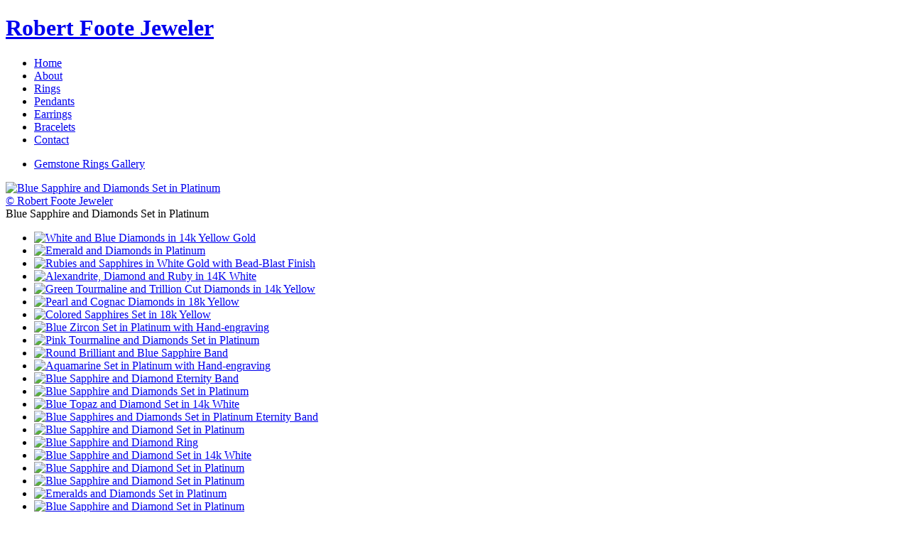

--- FILE ---
content_type: text/html
request_url: https://rfjeweler.com/gemstone_rings_gallery/galleryid=47
body_size: 3644
content:
<!DOCTYPE html>
<html>
<head>
<meta name="generator" content="Avallo Panel v2.6 - www.avallopanel.com" />
<meta name="author" content="Copyright 2025 Avallo Creative & Web Development" />
<meta charset="utf-8" />
<title>Gemstone Rings Gallery - Custom Designed Jeweler in Lee's Summit : Robert Foote Jeweler</title>


<!-- start: css -->
<link rel="stylesheet" type="text/css" media="print" href="/ap/css/user/min-print.css" />
<link rel="stylesheet" type="text/css" media="screen" href="/ap/css/user/min-screen.css" />
<!--[if lt IE 10]><link rel="stylesheet" type="text/css" media="" href="/css/user/sitecss.php?c=lt%20IE%2010" /><![endif]-->

<!-- end: css -->


<!-- start: js -->
<script type="text/javascript" src="/js/lol.fire.js?1766843645"></script>
<script type="text/javascript" src="/ap/js/user/minjs.js"></script>

<!-- end: js -->


<script async src="https://www.googletagmanager.com/gtag/js?id=G-14730ZB9N3"></script>
<script>
  window.dataLayer = window.dataLayer || [];
  function gtag(){dataLayer.push(arguments);}
  gtag('js', new Date());

  gtag('config', 'G-14730ZB9N3');
</script>
<link href='http://fonts.googleapis.com/css?family=Oswald:400,700|Varela' rel='stylesheet' type='text/css'>
<script type="text/javascript">
  var _gaq = _gaq || [];
  _gaq.push(['_setAccount', 'UA-8357524-49']);
  _gaq.push(['_trackPageview']);
  (function() {
    var ga = document.createElement('script'); ga.type = 'text/javascript'; ga.async = true;
    ga.src = ('https:' == document.location.protocol ? 'https://ssl' : 'http://www') + '.google-analytics.com/ga.js';
    var s = document.getElementsByTagName('script')[0]; s.parentNode.insertBefore(ga, s);
  })();
</script>

</head>
<body class="template-gallery_siblings pagetype-nested_content rootpage-rings " id="gemstone_rings_gallery">
<div id="outer">
    <header id="header" class="clearfix">
        <h1><a href="/">Robert Foote Jeweler</a></h1>
        <nav id="nav" class="clearfix">
        
<!-- start: navigation -->

<ul class="panel_nav navlevel-0 clearfix">
	<li class="home t1 l1 first"><span><a href="/home/">Home</a></span></li>
	<li class="about t1 l1 odd"><span><a href="/about/">About</a></span></li>
	<li class="rings t3 l1"><span><a href="/rings/">Rings</a></span></li>
	<li class="pendants t2 l2 odd"><span><a href="/pendants/">Pendants</a></span></li>
	<li class="earrings t2 l2"><span><a href="/earrings/">Earrings</a></span></li>
	<li class="bracelets t2 l2 odd"><span><a href="/bracelets/">Bracelets</a></span></li>
	<li class="contact t1 l2 last"><span><a href="/contact/">Contact</a></span></li>
</ul>

<!-- end: navigation -->

        </nav>
        
        <nav id="gallery">
        
<!-- start: navigation -->

<ul class="panel_nav navlevel-0 child_pages clearfix">
	<li class="gemstone_rings_gallery t4 l2 first last"><span><a href="/gemstone_rings_gallery/">Gemstone Rings Gallery</a></span></li>
</ul>

<!-- end: navigation -->

        </nav>
    </header>
    <section id="main" class="clearfix">
    	
<!-- start: content -->
<div class="ImageGalleryArea" id="type_ImageGallery">
<div class="pageGallery type_ImageGallery">
<a href="/ap/uploaded/Image/sapphire_n_dia_plat_ring_3_57581a.jpg" class="lightbox"><img alt="Blue Sapphire and Diamonds Set in Platinum" src="/ap/uploaded/Image/sapphire_n_dia_plat_ring_3_57581a-m.jpg" /><div id="copyright">&copy Robert Foote Jeweler</div></a>
<div class="description">Blue Sapphire and Diamonds Set in Platinum</div>

<ul class="galleryThumbs">
<li class="thumb1 first"><a title="White and Blue Diamonds in 14k Yellow Gold" rel="600,500" href="/gemstone_rings_gallery/galleryid=0#type_ImageGallery"><img alt="White and Blue Diamonds in 14k Yellow Gold" src="/ap/uploaded/Image/dsc_1187web_6f88ad-t.jpg" width="102" height="77" /></a></li>
<li class="thumb2 odd"><a title="Emerald and Diamonds in Platinum" rel="600,500" href="/gemstone_rings_gallery/galleryid=1#type_ImageGallery"><img alt="Emerald and Diamonds in Platinum" src="/ap/uploaded/Image/dsc_1463web_431572-t.jpg" width="102" height="77" /></a></li>
<li class="thumb3 third"><a title="Rubies and Sapphires in White Gold with Bead-Blast Finish" rel="600,500" href="/gemstone_rings_gallery/galleryid=2#type_ImageGallery"><img alt="Rubies and Sapphires in White Gold with Bead-Blast Finish" src="/ap/uploaded/Image/dsc_2225web_2_ab9941-t.jpg" width="102" height="77" /></a></li>
<li class="thumb4 odd"><a title="Alexandrite, Diamond and Ruby in 14K White" rel="600,500" href="/gemstone_rings_gallery/galleryid=3#type_ImageGallery"><img alt="Alexandrite, Diamond and Ruby in 14K White" src="/ap/uploaded/Image/14k_alexandrite_dia_ruby_c2b6b8-t.jpg" width="102" height="77" /></a></li>
<li class="thumb5"><a title="Green Tourmaline and Trillion Cut Diamonds in 14k Yellow" rel="600,500" href="/gemstone_rings_gallery/galleryid=4#type_ImageGallery"><img alt="Green Tourmaline and Trillion Cut Diamonds in 14k Yellow" src="/ap/uploaded/Image/14k_green_tourmaline_and_dia_864e10-t.jpg" width="102" height="77" /></a></li>
<li class="thumb6 odd third"><a title="Pearl and Cognac Diamonds in 18k Yellow" rel="600,500" href="/gemstone_rings_gallery/galleryid=5#type_ImageGallery"><img alt="Pearl and Cognac Diamonds in 18k Yellow" src="/ap/uploaded/Image/18k_pearl_and_cognac_dia_ring_81fe43-t.jpg" width="102" height="77" /></a></li>
<li class="thumb7"><a title="Colored Sapphires Set in 18k Yellow" rel="600,500" href="/gemstone_rings_gallery/galleryid=6#type_ImageGallery"><img alt="Colored Sapphires Set in 18k Yellow" src="/ap/uploaded/Image/18k_yellow_gold_sapphire_band_d72dcf-t.jpg" width="102" height="77" /></a></li>
<li class="thumb8 odd"><a title="Blue Zircon Set in Platinum with Hand-engraving" rel="600,500" href="/gemstone_rings_gallery/galleryid=7#type_ImageGallery"><img alt="Blue Zircon Set in Platinum with Hand-engraving" src="/ap/uploaded/Image/950_plat_blue_zircon_b7385e-t.jpg" width="102" height="77" /></a></li>
<li class="thumb9 third"><a title="Pink Tourmaline and Diamonds Set in Platinum" rel="600,500" href="/gemstone_rings_gallery/galleryid=8#type_ImageGallery"><img alt="Pink Tourmaline and Diamonds Set in Platinum" src="/ap/uploaded/Image/950_plat_n_pink_tourmaline_and_diamond_ring_ff1587-t.jpg" width="102" height="77" /></a></li>
<li class="thumb10 odd"><a title="Round Brilliant and Blue Sapphire Band" rel="600,500" href="/gemstone_rings_gallery/galleryid=9#type_ImageGallery"><img alt="Round Brilliant and Blue Sapphire Band" src="/ap/uploaded/Image/950_plat_sapp_n_dia_band_2_a47717-t.jpg" width="102" height="77" /></a></li>
<li class="thumb11"><a title="Aquamarine Set in Platinum with Hand-engraving" rel="600,500" href="/gemstone_rings_gallery/galleryid=10#type_ImageGallery"><img alt="Aquamarine Set in Platinum with Hand-engraving" src="/ap/uploaded/Image/aquamarine_plat_ring_dd5ada-t.jpg" width="102" height="77" /></a></li>
<li class="thumb12 odd third"><a title="Blue Sapphire and Diamond Eternity Band" rel="600,500" href="/gemstone_rings_gallery/galleryid=11#type_ImageGallery"><img alt="Blue Sapphire and Diamond Eternity Band" src="/ap/uploaded/Image/blue_sapp_n_dia_plat_etern_band_16f7ca-t.jpg" width="102" height="77" /></a></li>
<li class="thumb13"><a title="Blue Sapphire and Diamonds Set in Platinum" rel="600,500" href="/gemstone_rings_gallery/galleryid=12#type_ImageGallery"><img alt="Blue Sapphire and Diamonds Set in Platinum" src="/ap/uploaded/Image/blue_sapp_n_dia_plat_ring_b93a06-t.jpg" width="102" height="77" /></a></li>
<li class="thumb14 odd"><a title="Blue Topaz and Diamond Set in 14k White" rel="600,500" href="/gemstone_rings_gallery/galleryid=13#type_ImageGallery"><img alt="Blue Topaz and Diamond Set in 14k White" src="/ap/uploaded/Image/blue_topaz_n_dia_14k_5e3434-t.jpg" width="102" height="77" /></a></li>
<li class="thumb15 third"><a title="Blue Sapphires and Diamonds Set in Platinum Eternity Band" rel="600,500" href="/gemstone_rings_gallery/galleryid=14#type_ImageGallery"><img alt="Blue Sapphires and Diamonds Set in Platinum Eternity Band" src="/ap/uploaded/Image/dia_n_sapp_plat_eternity_band_2_b2dffc-t.jpg" width="102" height="77" /></a></li>
<li class="thumb16 odd"><a title="Blue Sapphire and Diamond Set in Platinum" rel="600,500" href="/gemstone_rings_gallery/galleryid=15#type_ImageGallery"><img alt="Blue Sapphire and Diamond Set in Platinum" src="/ap/uploaded/Image/dia_n_sapp_plat_ring_6ccea3-t.jpg" width="102" height="77" /></a></li>
<li class="thumb17"><a title="Blue Sapphire and Diamond Ring" rel="600,500" href="/gemstone_rings_gallery/galleryid=16#type_ImageGallery"><img alt="Blue Sapphire and Diamond Ring" src="/ap/uploaded/Image/dia_n_sapp_ring_2b6024-t.jpg" width="102" height="77" /></a></li>
<li class="thumb18 odd third"><a title="Blue Sapphire and Diamond Set in 14k White" rel="600,500" href="/gemstone_rings_gallery/galleryid=17#type_ImageGallery"><img alt="Blue Sapphire and Diamond Set in 14k White" src="/ap/uploaded/Image/dia_n_sapphire_14k_white_gold_a85950-t.jpg" width="102" height="77" /></a></li>
<li class="thumb19"><a title="Blue Sapphire and Diamond Set in Platinum" rel="600,500" href="/gemstone_rings_gallery/galleryid=18#type_ImageGallery"><img alt="Blue Sapphire and Diamond Set in Platinum" src="/ap/uploaded/Image/dia_n_sapphire_plat_ring_2_ced3b7-t.jpg" width="102" height="77" /></a></li>
<li class="thumb20 odd"><a title="Blue Sapphire and Diamond Set in Platinum" rel="600,500" href="/gemstone_rings_gallery/galleryid=19#type_ImageGallery"><img alt="Blue Sapphire and Diamond Set in Platinum" src="/ap/uploaded/Image/dia_n_sapphire_plat_ring_b325c7-t.jpg" width="102" height="77" /></a></li>
<li class="thumb21 third"><a title="Emeralds and Diamonds Set in Platinum" rel="600,500" href="/gemstone_rings_gallery/galleryid=20#type_ImageGallery"><img alt="Emeralds and Diamonds Set in Platinum" src="/ap/uploaded/Image/diamond_n_emerald_plat_ring_1653f7-t.jpg" width="102" height="77" /></a></li>
<li class="thumb22 odd"><a title="Blue Sapphire and Diamond Set in Platinum" rel="600,500" href="/gemstone_rings_gallery/galleryid=21#type_ImageGallery"><img alt="Blue Sapphire and Diamond Set in Platinum" src="/ap/uploaded/Image/diamond_n_sapphire_plat_band_ee8a9c-t.jpg" width="102" height="77" /></a></li>
<li class="thumb23"><a title="White and Cognac Diamonds Set in Platinum" rel="600,500" href="/gemstone_rings_gallery/galleryid=22#type_ImageGallery"><img alt="White and Cognac Diamonds Set in Platinum" src="/ap/uploaded/Image/diamonds_n_chocolate_diamonds_plat_54841d-t.jpg" width="102" height="77" /></a></li>
<li class="thumb24 odd third"><a title="Emerald and Diamonds Set in Platinum" rel="600,500" href="/gemstone_rings_gallery/galleryid=23#type_ImageGallery"><img alt="Emerald and Diamonds Set in Platinum" src="/ap/uploaded/Image/emerald_n_dia_plat_er_51feb6-t.jpg" width="102" height="77" /></a></li>
<li class="thumb25"><a title="Emerald and Diamonds Set in Platinum" rel="600,500" href="/gemstone_rings_gallery/galleryid=24#type_ImageGallery"><img alt="Emerald and Diamonds Set in Platinum" src="/ap/uploaded/Image/emerald_n_dia_plat_ring_e2a752-t.jpg" width="102" height="77" /></a></li>
<li class="thumb26 odd"><a title="Madeira Citrine Ring" rel="600,500" href="/gemstone_rings_gallery/galleryid=25#type_ImageGallery"><img alt="Madeira Citrine Ring" src="/ap/uploaded/Image/garnet_ring_bb7f54-t.jpg" width="102" height="77" /></a></li>
<li class="thumb27 third"><a title="Garnet and Diamonds Set in 14k Rose and White " rel="600,500" href="/gemstone_rings_gallery/galleryid=26#type_ImageGallery"><img alt="Garnet and Diamonds Set in 14k Rose and White " src="/ap/uploaded/Image/garnet_rose_gold_14k_03c246-t.jpg" width="102" height="77" /></a></li>
<li class="thumb28 odd"><a title="Orange Sapphire Set in 18k White and Yellow" rel="600,500" href="/gemstone_rings_gallery/galleryid=27#type_ImageGallery"><img alt="Orange Sapphire Set in 18k White and Yellow" src="/ap/uploaded/Image/orange_sapphire_18k_ring_18d80e-t.jpg" width="102" height="77" /></a></li>
<li class="thumb29"><a title="Pink Sapphires Set in 18k Yellow" rel="600,500" href="/gemstone_rings_gallery/galleryid=28#type_ImageGallery"><img alt="Pink Sapphires Set in 18k Yellow" src="/ap/uploaded/Image/pink_sapp_n_18k_yell_gold_f6ed3d-t.jpg" width="102" height="77" /></a></li>
<li class="thumb30 odd third"><a title="Pink Sapphire and Diamonds Set in Platinum" rel="600,500" href="/gemstone_rings_gallery/galleryid=29#type_ImageGallery"><img alt="Pink Sapphire and Diamonds Set in Platinum" src="/ap/uploaded/Image/pink_sapp_n_dia_plat_b42408-t.jpg" width="102" height="77" /></a></li>
<li class="thumb31"><a title="Pink Sapphire and Diamonds Set in Platinum Eternity Band" rel="600,500" href="/gemstone_rings_gallery/galleryid=30#type_ImageGallery"><img alt="Pink Sapphire and Diamonds Set in Platinum Eternity Band" src="/ap/uploaded/Image/pink_sapp_n_dia_plat_etern_band_9216e2-t.jpg" width="102" height="77" /></a></li>
<li class="thumb32 odd"><a title="Pink Tourmaline and Diamond Ring" rel="600,500" href="/gemstone_rings_gallery/galleryid=31#type_ImageGallery"><img alt="Pink Tourmaline and Diamond Ring" src="/ap/uploaded/Image/pink_tourmaline_n_dia_7cd291-t.jpg" width="102" height="77" /></a></li>
<li class="thumb33 third"><a title="Blue and Purple Sapphire with Diamond Eternity Bands in Platinum" rel="600,500" href="/gemstone_rings_gallery/galleryid=32#type_ImageGallery"><img alt="Blue and Purple Sapphire with Diamond Eternity Bands in Platinum" src="/ap/uploaded/Image/plat_dia_n_sapp_bands_ae362e-t.jpg" width="102" height="77" /></a></li>
<li class="thumb34 odd"><a title="Family Birth Stone Ring in Platinum" rel="600,500" href="/gemstone_rings_gallery/galleryid=33#type_ImageGallery"><img alt="Family Birth Stone Ring in Platinum" src="/ap/uploaded/Image/plat_family_ring_e991c3-t.jpg" width="102" height="77" /></a></li>
<li class="thumb35"><a title="Blue Sapphire and Diamonds in Platinum" rel="600,500" href="/gemstone_rings_gallery/galleryid=34#type_ImageGallery"><img alt="Blue Sapphire and Diamonds in Platinum" src="/ap/uploaded/Image/plat_sapp_n_dia_ecc5f4-t.jpg" width="102" height="77" /></a></li>
<li class="thumb36 odd third"><a title="Blue Sapphire and Diamond Ring and Wedding Band in Platinum" rel="600,500" href="/gemstone_rings_gallery/galleryid=35#type_ImageGallery"><img alt="Blue Sapphire and Diamond Ring and Wedding Band in Platinum" src="/ap/uploaded/Image/plat_sapp_n_dia_er_and_dia_wb_1291dd-t.jpg" width="102" height="77" /></a></li>
<li class="thumb37"><a title="Blue Sapphire and Diamonds Set in Platinum" rel="600,500" href="/gemstone_rings_gallery/galleryid=36#type_ImageGallery"><img alt="Blue Sapphire and Diamonds Set in Platinum" src="/ap/uploaded/Image/plat_sapp_n_dia_ring_e855f8-t.jpg" width="102" height="77" /></a></li>
<li class="thumb38 odd"><a title="Purple Sapphire Solitaire in Platinum" rel="600,500" href="/gemstone_rings_gallery/galleryid=37#type_ImageGallery"><img alt="Purple Sapphire Solitaire in Platinum" src="/ap/uploaded/Image/purple_sapphire_plat_ring_c0189b-t.jpg" width="102" height="77" /></a></li>
<li class="thumb39 third"><a title="Red Spinel and Diamond Three Stone Ring in 14k White" rel="600,500" href="/gemstone_rings_gallery/galleryid=38#type_ImageGallery"><img alt="Red Spinel and Diamond Three Stone Ring in 14k White" src="/ap/uploaded/Image/red_spinel_n_dia_14k_white_gold_ring_a4c364-t.jpg" width="102" height="77" /></a></li>
<li class="thumb40 odd"><a title="Blue Sapphire and Diamond Band" rel="600,500" href="/gemstone_rings_gallery/galleryid=39#type_ImageGallery"><img alt="Blue Sapphire and Diamond Band" src="/ap/uploaded/Image/sapp_n_dia_band_4e6a05-t.jpg" width="102" height="77" /></a></li>
<li class="thumb41"><a title="Blue Sapphire and Diamond Ring in Platinum" rel="600,500" href="/gemstone_rings_gallery/galleryid=40#type_ImageGallery"><img alt="Blue Sapphire and Diamond Ring in Platinum" src="/ap/uploaded/Image/sapp_n_dia_plat_ring_fb816b-t.jpg" width="102" height="77" /></a></li>
<li class="thumb42 odd third"><a title="Blue Sapphire and Diamond Ring" rel="600,500" href="/gemstone_rings_gallery/galleryid=41#type_ImageGallery"><img alt="Blue Sapphire and Diamond Ring" src="/ap/uploaded/Image/sapp_n_dia_ring_5_e52a64-t.jpg" width="102" height="77" /></a></li>
<li class="thumb43"><a title="Blue Sapphire and Pav&eacute;-set Diamonds in Platinum" rel="600,500" href="/gemstone_rings_gallery/galleryid=42#type_ImageGallery"><img alt="Blue Sapphire and Pave-set Diamonds in Platinum" src="/ap/uploaded/Image/sapp_n_dia_ring_plat_4_3cecad-t.jpg" width="102" height="77" /></a></li>
<li class="thumb44 odd"><a title="Blue Sapphire Solitaire" rel="600,500" href="/gemstone_rings_gallery/galleryid=43#type_ImageGallery"><img alt="Blue Sapphire Solitaire" src="/ap/uploaded/Image/sapp_ring_9db0e2-t.jpg" width="102" height="77" /></a></li>
<li class="thumb45 third"><a title="Sapphire Ring Side View" rel="600,500" href="/gemstone_rings_gallery/galleryid=44#type_ImageGallery"><img alt="sapp ring side view" src="/ap/uploaded/Image/sapp_ring_side_view_8674ac-t.jpg" width="102" height="77" /></a></li>
<li class="thumb46 odd"><a title="Blue Sapphire, Diamond and Aquamarine Ring" rel="600,500" href="/gemstone_rings_gallery/galleryid=45#type_ImageGallery"><img alt="Blue Sapphire, Diamond and Aquamarine Ring" src="/ap/uploaded/Image/sapphire_dia_n_aquamarine_2ae058-t.jpg" width="102" height="77" /></a></li>
<li class="thumb47"><a title="Blue Sapphire and Diamond Ring" rel="600,500" href="/gemstone_rings_gallery/galleryid=46#type_ImageGallery"><img alt="Blue Sapphire and Diamond Ring" src="/ap/uploaded/Image/sapphire_n_dia_1683f1-t.jpg" width="102" height="77" /></a></li>
<li class="thumb48 odd third"><a title="Blue Sapphire and Diamonds Set in Platinum" rel="600,500" href="/gemstone_rings_gallery/galleryid=47#type_ImageGallery"><img alt="Blue Sapphire and Diamonds Set in Platinum" src="/ap/uploaded/Image/sapphire_n_dia_plat_ring_3_57581a-t.jpg" width="102" height="77" /></a></li>
<li class="thumb49"><a title="Trillion Cut Sapphires and Diamonds in Platinum" rel="600,500" href="/gemstone_rings_gallery/galleryid=48#type_ImageGallery"><img alt="Trillion Cut Sapphires and Diamonds in Platinum" src="/ap/uploaded/Image/sapphire_n_dia_plat_ring_724a5d-t.jpg" width="102" height="77" /></a></li>
<li class="thumb50 odd"><a title="Trillion Cut Tanzanite and Diamonds in 14k White" rel="600,500" href="/gemstone_rings_gallery/galleryid=49#type_ImageGallery"><img alt="Trillion Cut Tanzanite and Diamonds in 14k White" src="/ap/uploaded/Image/tanzanite_n_dia_14k_wg_ring_ba3c88-t.jpg" width="102" height="77" /></a></li>
<li class="thumb51 third"><a title="Yellow and White Diamonds Set in Platinum" rel="600,500" href="/gemstone_rings_gallery/galleryid=50#type_ImageGallery"><img alt="Yellow and White Diamonds Set in Platinum" src="/ap/uploaded/Image/yellow_dia_plat_ring_830883-t.jpg" width="102" height="77" /></a></li>
<li class="thumb52 odd"><a title="Yellow and White Diamonds Set in Platinum" rel="600,500" href="/gemstone_rings_gallery/galleryid=51#type_ImageGallery"><img alt="Yellow and White Diamonds Set in Platinum" src="/ap/uploaded/Image/yellow_diamond_plat_ring_3_2a118c-t.jpg" width="102" height="77" /></a></li>
<li class="thumb53 last"><a title="Yellow Sapphire and Diamonds Set in Platinum" rel="600,500" href="/gemstone_rings_gallery/galleryid=52#type_ImageGallery"><img alt="Yellow Sapphire and Diamonds Set in Platinum" src="/ap/uploaded/Image/yellow_sapphire_n_dia_plat_ring_d30c9b-t.jpg" width="102" height="77" /></a></li>
</ul>

</div></div>
<div class="nested_content">
</div>

<!-- end: content -->

    </section>
    <footer id="foote" class="clearfix">
        <div id="foote-content">
            <h3>ANYTHING IS POSSIBLE</h3>
            <p>Do you desire an unforgettable work of art? A piece of jewelry that will make your heart sing? <br />A classic design you'll be proud to show off? When you own a Robert Foote design, you'll never want to take it off.</p>
            <p class="copyright">&copy; 2025 Robert Foote Jeweler | 50th & France &bull; Edina MN 55410 | (612) 929.2279</p>
            <div id="poweredby" style="color:#666; font-size:10px; line-height:16px; text-align:center;">Powered by: <a style="color:#666; font-size:10px;" href="http://www.avallo.com/" title="Custom Content Management System">Avallo Panel</a></div>
        </div>
	</footer>
</div>
</body>
</html>